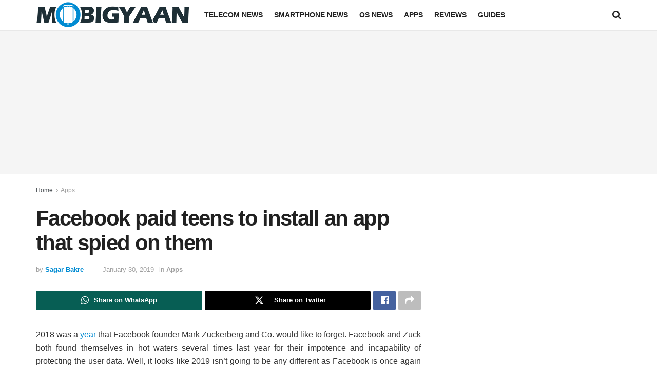

--- FILE ---
content_type: text/html; charset=utf-8
request_url: https://www.google.com/recaptcha/api2/aframe
body_size: 251
content:
<!DOCTYPE HTML><html><head><meta http-equiv="content-type" content="text/html; charset=UTF-8"></head><body><script nonce="wJvkoXVc_Yr_MXpYjoXGPQ">/** Anti-fraud and anti-abuse applications only. See google.com/recaptcha */ try{var clients={'sodar':'https://pagead2.googlesyndication.com/pagead/sodar?'};window.addEventListener("message",function(a){try{if(a.source===window.parent){var b=JSON.parse(a.data);var c=clients[b['id']];if(c){var d=document.createElement('img');d.src=c+b['params']+'&rc='+(localStorage.getItem("rc::a")?sessionStorage.getItem("rc::b"):"");window.document.body.appendChild(d);sessionStorage.setItem("rc::e",parseInt(sessionStorage.getItem("rc::e")||0)+1);localStorage.setItem("rc::h",'1768843703499');}}}catch(b){}});window.parent.postMessage("_grecaptcha_ready", "*");}catch(b){}</script></body></html>